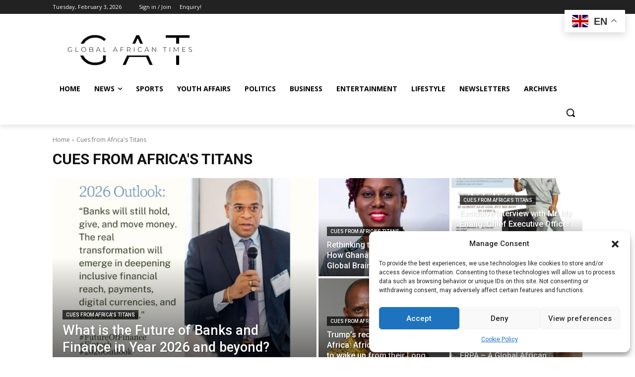

--- FILE ---
content_type: text/html
request_url: https://cdn.sender.net/accounts_resources/popups/279761/81014/069271269aaf6aacBk11n.html
body_size: 3141
content:
<div class="sender-subs-popup-form sender-subs-popup-form-az0Wqd" style="width: 100%; height: 100%;"><div style="height: 100%;"><div class="sender-form-modal-background sender-form-input-az0Wqd"></div><div class="sender-form-modal is-active"><div class="sender-form-modal-content-wrap"><div class="sender-form-modal-content"><div><form id="sender-form-content" class="sender-form-box sender-form-input-az0Wqd" autocomplete="off"><div class="sender-form-flex-wrap form-treat-yo-self-layout box-bg box-padding"><button type="button" class="sender-form-input-az0Wqd sender-form-modal-close sender-popup-close sender-form-image-close custom-close" aria-label="close"></button><link href="https://fonts.googleapis.com/css2?family=Open+Sans:ital,wght@0,400;1,400&amp;family=Work+Sans:ital,wght@0,400;0,600;1,400;1,600&amp;family=Roboto:ital,wght@0,400;0,700;1,400;1,700&amp;display=swap" rel="stylesheet"><div class="sender-form-top-box"></div><div class="sender-form-els"><div class="form-logo-wrapper"><div class="form-logo-holder"><div class="form-logo-inner"><img class="form-logo" src="https://cdn.sender.net/email_images/279761/images/all/544_p.png"></div></div></div><div class="sender-form-success" style="display: none;"><div class="sender-form-title sender-form-input-az0Wqd"><p style="text-align: center;">Welcome!</p></div><div class="sender-form-subtitle sender-form-input-az0Wqd"><p style="text-align: center;">We are glad to have you on board</p></div></div><div class="sender-form"><div class="sender-form-title sender-form-input-az0Wqd"><p style="text-align: center;">Subscribe for the latest news!</p></div><div class="sender-form-subtitle sender-form-input-az0Wqd"><p style="text-align: center;">Stay informed, inspired and empowered!</p></div><div class="sender-form-inputs"><div class="sender-form-field sender-form-input-az0Wqd"><input class="sender-form-input sender-form-input-az0Wqd" type="email" name="email" required="" placeholder="your.email@example.com" maxlength="320" dir="auto" comet-listener="true"></div><div class="sender-form-field sender-form-input-az0Wqd"><input class="sender-form-input sender-form-input-az0Wqd" type="text" name="firstname" placeholder="Your name" maxlength="255" dir="auto" comet-listener="true"></div></div><div class="sender-form-checkboxes"><div class="sender-form-input-az0Wqd sender-form-field sender-form-checkbox-holder" style="display: block;"><label class="sender-form-b-checkbox sender-form-checkbox sender-form-label sender-form-input-az0Wqd"><input type="checkbox" name="gdpr_checkbox" required="" value="false"><span class="sender-form-input-az0Wqd sender-form-check"></span><span class="sender-form-control-label sender-form-input-az0Wqd" style="color: rgb(54, 54, 54);">I would like to receive newsletter and promotions</span></label></div></div><button class="sender-form-button submit-button is-fullwidth" text_during_submit="Sending...">Submit</button><div class="sender-form-bottom-text sender-form-input-az0Wqd"><p style="text-align: center;">We value your privacy and will never send irrelevant information</p></div></div></div><div class="sender-form-stylesheets"><style>.flex-set { display: flex;  } .flex-justify-center { justify-content: center;  } .flex-align-center { align-items: center;  } .flex-place-center { justify-content: center; align-items: center;  } a { text-decoration: unset;  } a, a:active, a:focus, a:hover, a:visited { color: inherit;  } .sender-subs-popup-form-az0Wqd .sender-form-box * { box-sizing: border-box;  } .sender-form-els > [class^=sender-form] > :first-child { margin-top: 0 !important;  } .sender-subs-popup-form-az0Wqd .sender-form-inputs { margin-top: 25px;  } .sender-subs-popup-form-az0Wqd .sender-form-checkboxes { margin-top: 20px;  } .sender-subs-popup-form-az0Wqd .recaptcha-preview-wrap { margin-top: 20px;  } .sender-subs-popup-form-az0Wqd .sender-form .sender-form-field { display: block;  } .sender-form-input[readonly] { border-color: unset;  } .sender-subs-popup-form-az0Wqd .sender-form-checkbox-holder { line-height: 0;  } .sender-subs-popup-form-az0Wqd .sender-form-field .sender-form-b-checkbox.sender-form-checkbox input[type=checkbox] + .sender-form-check { width: 20px; height: 20px; transition: none; background-size: 10.5px 12px; border-color: #dddddd; border-radius: 5px; border: 1px solid #dddddd;  } .sender-subs-popup-form-az0Wqd .sender-form-b-checkbox.sender-form-checkbox.sender-form-label { width: 100%; margin: 0;  } .sender-subs-popup-form-az0Wqd .sender-form-b-checkbox.sender-form-checkbox .sender-form-check { margin-inline-end: 10px;  } .sender-subs-popup-form-az0Wqd .sender-form-b-checkbox.sender-form-checkbox .sender-form-control-label { padding-left: 0;  } .sender-subs-popup-form-az0Wqd .sender-form-b-checkbox.sender-form-checkbox input[type=checkbox]:checked + .sender-form-check { background-color: #2b2b2b; background-image: url("data:image/svg+xml,%3Csvg xmlns='http://www.w3.org/2000/svg'  viewBox='0 0 11 9' %3E %3Cpath fill='none' fill-rule='evenodd' stroke='%23FFF' stroke-width='2' d='M1 3.756L4.375 7 10 1' %3E%3C/path%3E%3C/svg%3E"); background-repeat: no-repeat; background-position: center center; border-color: #2b2b2b;  } .sender-subs-popup-form-az0Wqd .sender-form-b-checkbox.sender-form-checkbox input[type=checkbox].is-indeterminate + .sender-form-check { background: #2b2b2b url("data:image/svg+xml,%3Csvg xmlns='http://www.w3.org/2000/svg' viewBox='0 0 1 1'%3E%3Crect style='fill:%23fff' width='0.7' height='0.2' x='.15' y='.4'%3E%3C/rect%3E%3C/svg%3E") no-repeat center center; border-color: #2b2b2b;  } .sender-subs-popup-form-az0Wqd .sender-form-field .sender-form-input:active, .sender-form-field .sender-form-input:focus { border-color: #dbdbdb; box-shadow: none;  } .sender-subs-popup-form-az0Wqd .sender-form-field .sender-form-input[type='number'] { -moz-appearance: textfield;  } .sender-subs-popup-form-az0Wqd .sender-form-field input.sender-form-input[type='number'] { padding-right: 28px;  } .sender-subs-popup-form-az0Wqd .sender-form-field .sender-form-input[type='number']::-webkit-outer-spin-button,
        .sender-subs-popup-form-az0Wqd .sender-form-field .sender-form-input[type='number']::-webkit-inner-spin-button { -webkit-appearance: none; margin: 0;  } .sender-subs-popup-form-az0Wqd .form-number-input-icons { z-index: 1; top: 50%; transform: translateY(-50%); right: 10px; display: flex; flex-direction: column; line-height: 0; background-color: #fff; border-radius: 20px;  } .sender-subs-popup-form-az0Wqd .form-number-input-icons a { cursor: pointer; display: block; user-drag: none; user-select: none; -moz-user-select: none; -webkit-user-drag: none; -webkit-user-select: none; -ms-user-select: none;  } .sender-subs-popup-form-az0Wqd .form-number-input-icons a:hover div { background-color: #ccc;  } .sender-subs-popup-form-az0Wqd .form-number-input-icons a:active div { background-color: #ddd;  } .sender-subs-popup-form-az0Wqd .form-number-input-icons a:first-child { padding: 3px 4px 0; margin: -3px -4px -1px;  } .sender-subs-popup-form-az0Wqd .form-number-input-icons a:first-child div { padding: 2px 2px 0; border: 1px solid #ccc; border-bottom: none; border-top-left-radius: 20px; border-top-right-radius: 20px;  } .sender-subs-popup-form-az0Wqd .form-number-input-icons a:last-child { padding: 0 4px 3px; margin: -1px -4px -3px;  } .sender-subs-popup-form-az0Wqd .form-number-input-icons a:last-child div { padding: 0 2px 2px; border: 1px solid #ccc; border-top: none; border-bottom-left-radius: 20px; border-bottom-right-radius: 20px;  } .sender-subs-popup-form-az0Wqd .form-number-input-icons a i { display: flex;  } .sender-subs-popup-form-az0Wqd .form-number-input-icons a:first-child i svg { transform: rotate(180deg); margin-bottom: 1px;  } .sender-subs-popup-form-az0Wqd .form-number-input-icons a:last-child i svg { margin-top: 1px;  } .sender-subs-popup-form-az0Wqd .form-number-input-icons i svg { width: 7px;  } .sender-subs-popup-form-az0Wqd .sender-form-button { height: auto; line-height: 1.3; white-space: normal; word-break: break-word; border: none; box-shadow: none !important; outline: none !important; direction: ltr;  } .sender-subs-popup-form-az0Wqd .sender-form-button:hover, .sender-subs-popup-form-az0Wqd .sender-form-button:focus, .sender-subs-popup-form-az0Wqd .sender-form-button.sending-request { -webkit-filter: brightness(85%); filter: brightness(85%);  } .sender-form-button.sending-request:hover { cursor: progress;  } .sender-subs-popup-form-az0Wqd .iti__selected-flag { padding-right: 6px; padding-left: 10px; margin-right: auto;  } .sender-subs-popup-form-az0Wqd .iti.iti--allow-dropdown { width: 100%;  } .sender-subs-popup-form-az0Wqd .iti.iti--allow-dropdown input { padding-left: 56px;  } .sender-subs-popup-form-az0Wqd .sender-form-box .sender-form .recaptcha-preview { position: relative; margin-bottom: 0;  } .sender-subs-popup-form-az0Wqd .sender-form-box .sender-form .recaptcha-preview > div:first-of-type { width: 0;  } .sender-subs-popup-form-az0Wqd .sender-form-box .sender-form .recaptcha-preview div iframe { max-width: unset; width: 304px; height: 78px;  } .sender-subs-popup-form-az0Wqd .box-padding { padding-left: 50px; padding-right: 50px; padding-top: 100px; padding-bottom: 50px;  } .sender-subs-popup-form-az0Wqd .sender-form-box { box-sizing: border-box; width: 570px; background-color: #000000; border-style: solid; border-radius: 0px; border-width: 0px; border-color: #cccccc; margin: 0 auto; max-width: 100%; padding: 0; position: relative; overflow: visible; box-shadow:  0px 0px 0px 0px rgba(0,0,0,0);  } .sender-subs-popup-form-az0Wqd .sender-form-box .sender-form-flex-wrap { border-radius: calc(0px - 0px);  } .sender-subs-popup-form-az0Wqd .form-logo-wrapper { line-height: 0; margin-bottom: 32px;  } .sender-subs-popup-form-az0Wqd .form-logo-wrapper, .form-logo-holder { display: flex; justify-content: center;  } .sender-subs-popup-form-az0Wqd .form-logo-inner { display: inline-block; width: 45%;  } .sender-subs-popup-form-az0Wqd .form-logo { max-width: 100%;  } .sender-subs-popup-form-az0Wqd .sender-form .sender-form-title { font-family: 'Open Sans', sans-serif; font-size: 30px; color: #ffffff; word-break: break-word; margin-bottom: 0; line-height: 1.2; font-weight: 400;  } .sender-subs-popup-form-az0Wqd .sender-form .sender-form-subtitle { font-family: 'Work Sans', sans-serif; font-size: 14px; color: #616161; word-break: break-word; line-height: 1.3; font-weight: 600; margin-top: 10px;  } .sender-subs-popup-form-az0Wqd .sender-form-success .sender-form-title { font-family: 'Open Sans', sans-serif; font-size: 36px; color: #ffffff; word-break: break-word; margin-bottom: 0; line-height: 1.2; font-weight: 400;  } .sender-subs-popup-form-az0Wqd .sender-form-success .sender-form-subtitle { font-family: 'Work Sans', sans-serif; font-size: 16px; color: #616161; word-break: break-word; line-height: 1.3; font-weight: 600; margin-top: 10px;  } .sender-subs-popup-form-az0Wqd .sender-form .sender-form-label { font-family: 'Roboto', sans-serif; font-size: 16px; font-weight: 700; color: #363636; word-break: break-word; line-height: 1.3; text-align: center;  } .sender-subs-popup-form-az0Wqd .sender-form-input::placeholder { font-family: 'Work Sans', sans-serif; font-size: 14px; color: #616161; font-weight: 400;  } .sender-subs-popup-form-az0Wqd .sender-form-input { border-width: 0px; border-style: solid; border-color: #dbdbdb; border-radius: 0; background-color: #1f1f1f; color: #ffffff; font-size: 14px; font-family: 'Work Sans', sans-serif; height: 50px; padding: 7px 20px;  } .sender-subs-popup-form-az0Wqd .sender-form .error-message { font-family: 'Roboto', sans-serif; font-size: 16px; font-weight: 700; word-break: break-word; line-height: 1.3; text-align: center; margin-top: 4px; color: red;  } .sender-subs-popup-form-az0Wqd .sender-form-bottom-text { color: #ffffff; font-size: 10px; font-family: 'Roboto', sans-serif; word-break: break-word; margin-top: 10px; line-height: 1.4;  } .sender-subs-popup-form-az0Wqd button.submit-button { background-color: #808080; border-radius: 0; color: #000000; font-size: 14px; font-family: 'Roboto', sans-serif; margin-top: 20px; min-height: 50px; padding: 12px; border: none; font-weight: 700;  } .sender-subs-popup-form-az0Wqd .sender-form-modal.is-active { overflow-x: hidden !important;  } .sender-subs-popup-form-az0Wqd .sender-form-modal-content-wrap { width: 100%;  } .sender-subs-popup-form-az0Wqd .sender-form-modal-content { display: block; padding: 10px;  } .sender-subs-popup-form-az0Wqd .sender-form-modal-background { background-color: #000000; opacity: 0.82;  } .sender-subs-popup-form-az0Wqd .sender-popup-close { cursor: pointer;  } .sender-subs-popup-form-az0Wqd .sender-form-image-close { position: absolute; min-width: 24px; min-height: 24px; max-height: 40px; max-width: 40px; z-index: 1; height: 32px; width: 32px; top: 20px; right: 20px;  } .sender-subs-popup-form-az0Wqd .sender-form-image-close.custom-close::before { width: 16px; background-color: #ffffff;  } .sender-subs-popup-form-az0Wqd .sender-form-image-close.custom-close::after { height: 16px; background-color: #ffffff;  } .sender-subs-popup-form-az0Wqd .sender-form-image-close.custom-close:focus, .sender-subs-popup-form-az0Wqd .sender-form-image-close.custom-close:hover { background-color: rgba(10,10,10,0.3);  } .sender-subs-popup-form-az0Wqd .sender-form-image-close.custom-close:hover::before, .sender-subs-popup-form-az0Wqd .sender-form-image-close.custom-close:hover::after { background-color: #ffffff;  } .sender-subs-popup-form-az0Wqd .sender-form-top-box { position: absolute; top: -30px; left: 50%; transform: translateX(-50%); width: 100px; height: 100px; box-sizing: border-box; z-index: 1;  } .sender-subs-popup-form-az0Wqd .sender-form-image-background { background-size: contain; background-repeat: no-repeat; background-position: center; height: 100%;  } .sender-subs-popup-form-az0Wqd .sender-form-modal .sender-form-modal-content { padding: 40px 10px 10px;  } .sender-subs-popup-form-az0Wqd .sender-form .sender-default-phone-input { padding-right: 20px;  } .sender-subs-popup-form-az0Wqd .sender-form-inputs .sender-form-field:not(:last-child) { margin-bottom: 20px;  } .sender-subs-popup-form-az0Wqd .sender-form-checkboxes .sender-form-field:not(:last-child) { margin-bottom: 20px;  } </style><style id="responsive-media" media="not all">@media screen and (max-width: 525px) { .sender-subs-popup-form-az0Wqd .box-padding { padding-left: 50px; padding-right: 50px; padding-top: 100px; padding-bottom: 50px;  }  } </style></div></div><link rel="stylesheet" href="https://cdn.sender.net/accounts_resources/forms.css"></form></div></div></div></div></div></div>

--- FILE ---
content_type: text/html; charset=utf-8
request_url: https://www.google.com/recaptcha/api2/anchor?ar=1&k=6Lf_JEgaAAAAAO_blQh_do9SoSt2syEArU8xG6Ev&co=aHR0cHM6Ly9nbG9iYWxhZnJpY2FudGltZXMuY29tOjQ0Mw..&hl=en&v=N67nZn4AqZkNcbeMu4prBgzg&size=invisible&anchor-ms=20000&execute-ms=30000&cb=8gq55ckzbura
body_size: 48642
content:
<!DOCTYPE HTML><html dir="ltr" lang="en"><head><meta http-equiv="Content-Type" content="text/html; charset=UTF-8">
<meta http-equiv="X-UA-Compatible" content="IE=edge">
<title>reCAPTCHA</title>
<style type="text/css">
/* cyrillic-ext */
@font-face {
  font-family: 'Roboto';
  font-style: normal;
  font-weight: 400;
  font-stretch: 100%;
  src: url(//fonts.gstatic.com/s/roboto/v48/KFO7CnqEu92Fr1ME7kSn66aGLdTylUAMa3GUBHMdazTgWw.woff2) format('woff2');
  unicode-range: U+0460-052F, U+1C80-1C8A, U+20B4, U+2DE0-2DFF, U+A640-A69F, U+FE2E-FE2F;
}
/* cyrillic */
@font-face {
  font-family: 'Roboto';
  font-style: normal;
  font-weight: 400;
  font-stretch: 100%;
  src: url(//fonts.gstatic.com/s/roboto/v48/KFO7CnqEu92Fr1ME7kSn66aGLdTylUAMa3iUBHMdazTgWw.woff2) format('woff2');
  unicode-range: U+0301, U+0400-045F, U+0490-0491, U+04B0-04B1, U+2116;
}
/* greek-ext */
@font-face {
  font-family: 'Roboto';
  font-style: normal;
  font-weight: 400;
  font-stretch: 100%;
  src: url(//fonts.gstatic.com/s/roboto/v48/KFO7CnqEu92Fr1ME7kSn66aGLdTylUAMa3CUBHMdazTgWw.woff2) format('woff2');
  unicode-range: U+1F00-1FFF;
}
/* greek */
@font-face {
  font-family: 'Roboto';
  font-style: normal;
  font-weight: 400;
  font-stretch: 100%;
  src: url(//fonts.gstatic.com/s/roboto/v48/KFO7CnqEu92Fr1ME7kSn66aGLdTylUAMa3-UBHMdazTgWw.woff2) format('woff2');
  unicode-range: U+0370-0377, U+037A-037F, U+0384-038A, U+038C, U+038E-03A1, U+03A3-03FF;
}
/* math */
@font-face {
  font-family: 'Roboto';
  font-style: normal;
  font-weight: 400;
  font-stretch: 100%;
  src: url(//fonts.gstatic.com/s/roboto/v48/KFO7CnqEu92Fr1ME7kSn66aGLdTylUAMawCUBHMdazTgWw.woff2) format('woff2');
  unicode-range: U+0302-0303, U+0305, U+0307-0308, U+0310, U+0312, U+0315, U+031A, U+0326-0327, U+032C, U+032F-0330, U+0332-0333, U+0338, U+033A, U+0346, U+034D, U+0391-03A1, U+03A3-03A9, U+03B1-03C9, U+03D1, U+03D5-03D6, U+03F0-03F1, U+03F4-03F5, U+2016-2017, U+2034-2038, U+203C, U+2040, U+2043, U+2047, U+2050, U+2057, U+205F, U+2070-2071, U+2074-208E, U+2090-209C, U+20D0-20DC, U+20E1, U+20E5-20EF, U+2100-2112, U+2114-2115, U+2117-2121, U+2123-214F, U+2190, U+2192, U+2194-21AE, U+21B0-21E5, U+21F1-21F2, U+21F4-2211, U+2213-2214, U+2216-22FF, U+2308-230B, U+2310, U+2319, U+231C-2321, U+2336-237A, U+237C, U+2395, U+239B-23B7, U+23D0, U+23DC-23E1, U+2474-2475, U+25AF, U+25B3, U+25B7, U+25BD, U+25C1, U+25CA, U+25CC, U+25FB, U+266D-266F, U+27C0-27FF, U+2900-2AFF, U+2B0E-2B11, U+2B30-2B4C, U+2BFE, U+3030, U+FF5B, U+FF5D, U+1D400-1D7FF, U+1EE00-1EEFF;
}
/* symbols */
@font-face {
  font-family: 'Roboto';
  font-style: normal;
  font-weight: 400;
  font-stretch: 100%;
  src: url(//fonts.gstatic.com/s/roboto/v48/KFO7CnqEu92Fr1ME7kSn66aGLdTylUAMaxKUBHMdazTgWw.woff2) format('woff2');
  unicode-range: U+0001-000C, U+000E-001F, U+007F-009F, U+20DD-20E0, U+20E2-20E4, U+2150-218F, U+2190, U+2192, U+2194-2199, U+21AF, U+21E6-21F0, U+21F3, U+2218-2219, U+2299, U+22C4-22C6, U+2300-243F, U+2440-244A, U+2460-24FF, U+25A0-27BF, U+2800-28FF, U+2921-2922, U+2981, U+29BF, U+29EB, U+2B00-2BFF, U+4DC0-4DFF, U+FFF9-FFFB, U+10140-1018E, U+10190-1019C, U+101A0, U+101D0-101FD, U+102E0-102FB, U+10E60-10E7E, U+1D2C0-1D2D3, U+1D2E0-1D37F, U+1F000-1F0FF, U+1F100-1F1AD, U+1F1E6-1F1FF, U+1F30D-1F30F, U+1F315, U+1F31C, U+1F31E, U+1F320-1F32C, U+1F336, U+1F378, U+1F37D, U+1F382, U+1F393-1F39F, U+1F3A7-1F3A8, U+1F3AC-1F3AF, U+1F3C2, U+1F3C4-1F3C6, U+1F3CA-1F3CE, U+1F3D4-1F3E0, U+1F3ED, U+1F3F1-1F3F3, U+1F3F5-1F3F7, U+1F408, U+1F415, U+1F41F, U+1F426, U+1F43F, U+1F441-1F442, U+1F444, U+1F446-1F449, U+1F44C-1F44E, U+1F453, U+1F46A, U+1F47D, U+1F4A3, U+1F4B0, U+1F4B3, U+1F4B9, U+1F4BB, U+1F4BF, U+1F4C8-1F4CB, U+1F4D6, U+1F4DA, U+1F4DF, U+1F4E3-1F4E6, U+1F4EA-1F4ED, U+1F4F7, U+1F4F9-1F4FB, U+1F4FD-1F4FE, U+1F503, U+1F507-1F50B, U+1F50D, U+1F512-1F513, U+1F53E-1F54A, U+1F54F-1F5FA, U+1F610, U+1F650-1F67F, U+1F687, U+1F68D, U+1F691, U+1F694, U+1F698, U+1F6AD, U+1F6B2, U+1F6B9-1F6BA, U+1F6BC, U+1F6C6-1F6CF, U+1F6D3-1F6D7, U+1F6E0-1F6EA, U+1F6F0-1F6F3, U+1F6F7-1F6FC, U+1F700-1F7FF, U+1F800-1F80B, U+1F810-1F847, U+1F850-1F859, U+1F860-1F887, U+1F890-1F8AD, U+1F8B0-1F8BB, U+1F8C0-1F8C1, U+1F900-1F90B, U+1F93B, U+1F946, U+1F984, U+1F996, U+1F9E9, U+1FA00-1FA6F, U+1FA70-1FA7C, U+1FA80-1FA89, U+1FA8F-1FAC6, U+1FACE-1FADC, U+1FADF-1FAE9, U+1FAF0-1FAF8, U+1FB00-1FBFF;
}
/* vietnamese */
@font-face {
  font-family: 'Roboto';
  font-style: normal;
  font-weight: 400;
  font-stretch: 100%;
  src: url(//fonts.gstatic.com/s/roboto/v48/KFO7CnqEu92Fr1ME7kSn66aGLdTylUAMa3OUBHMdazTgWw.woff2) format('woff2');
  unicode-range: U+0102-0103, U+0110-0111, U+0128-0129, U+0168-0169, U+01A0-01A1, U+01AF-01B0, U+0300-0301, U+0303-0304, U+0308-0309, U+0323, U+0329, U+1EA0-1EF9, U+20AB;
}
/* latin-ext */
@font-face {
  font-family: 'Roboto';
  font-style: normal;
  font-weight: 400;
  font-stretch: 100%;
  src: url(//fonts.gstatic.com/s/roboto/v48/KFO7CnqEu92Fr1ME7kSn66aGLdTylUAMa3KUBHMdazTgWw.woff2) format('woff2');
  unicode-range: U+0100-02BA, U+02BD-02C5, U+02C7-02CC, U+02CE-02D7, U+02DD-02FF, U+0304, U+0308, U+0329, U+1D00-1DBF, U+1E00-1E9F, U+1EF2-1EFF, U+2020, U+20A0-20AB, U+20AD-20C0, U+2113, U+2C60-2C7F, U+A720-A7FF;
}
/* latin */
@font-face {
  font-family: 'Roboto';
  font-style: normal;
  font-weight: 400;
  font-stretch: 100%;
  src: url(//fonts.gstatic.com/s/roboto/v48/KFO7CnqEu92Fr1ME7kSn66aGLdTylUAMa3yUBHMdazQ.woff2) format('woff2');
  unicode-range: U+0000-00FF, U+0131, U+0152-0153, U+02BB-02BC, U+02C6, U+02DA, U+02DC, U+0304, U+0308, U+0329, U+2000-206F, U+20AC, U+2122, U+2191, U+2193, U+2212, U+2215, U+FEFF, U+FFFD;
}
/* cyrillic-ext */
@font-face {
  font-family: 'Roboto';
  font-style: normal;
  font-weight: 500;
  font-stretch: 100%;
  src: url(//fonts.gstatic.com/s/roboto/v48/KFO7CnqEu92Fr1ME7kSn66aGLdTylUAMa3GUBHMdazTgWw.woff2) format('woff2');
  unicode-range: U+0460-052F, U+1C80-1C8A, U+20B4, U+2DE0-2DFF, U+A640-A69F, U+FE2E-FE2F;
}
/* cyrillic */
@font-face {
  font-family: 'Roboto';
  font-style: normal;
  font-weight: 500;
  font-stretch: 100%;
  src: url(//fonts.gstatic.com/s/roboto/v48/KFO7CnqEu92Fr1ME7kSn66aGLdTylUAMa3iUBHMdazTgWw.woff2) format('woff2');
  unicode-range: U+0301, U+0400-045F, U+0490-0491, U+04B0-04B1, U+2116;
}
/* greek-ext */
@font-face {
  font-family: 'Roboto';
  font-style: normal;
  font-weight: 500;
  font-stretch: 100%;
  src: url(//fonts.gstatic.com/s/roboto/v48/KFO7CnqEu92Fr1ME7kSn66aGLdTylUAMa3CUBHMdazTgWw.woff2) format('woff2');
  unicode-range: U+1F00-1FFF;
}
/* greek */
@font-face {
  font-family: 'Roboto';
  font-style: normal;
  font-weight: 500;
  font-stretch: 100%;
  src: url(//fonts.gstatic.com/s/roboto/v48/KFO7CnqEu92Fr1ME7kSn66aGLdTylUAMa3-UBHMdazTgWw.woff2) format('woff2');
  unicode-range: U+0370-0377, U+037A-037F, U+0384-038A, U+038C, U+038E-03A1, U+03A3-03FF;
}
/* math */
@font-face {
  font-family: 'Roboto';
  font-style: normal;
  font-weight: 500;
  font-stretch: 100%;
  src: url(//fonts.gstatic.com/s/roboto/v48/KFO7CnqEu92Fr1ME7kSn66aGLdTylUAMawCUBHMdazTgWw.woff2) format('woff2');
  unicode-range: U+0302-0303, U+0305, U+0307-0308, U+0310, U+0312, U+0315, U+031A, U+0326-0327, U+032C, U+032F-0330, U+0332-0333, U+0338, U+033A, U+0346, U+034D, U+0391-03A1, U+03A3-03A9, U+03B1-03C9, U+03D1, U+03D5-03D6, U+03F0-03F1, U+03F4-03F5, U+2016-2017, U+2034-2038, U+203C, U+2040, U+2043, U+2047, U+2050, U+2057, U+205F, U+2070-2071, U+2074-208E, U+2090-209C, U+20D0-20DC, U+20E1, U+20E5-20EF, U+2100-2112, U+2114-2115, U+2117-2121, U+2123-214F, U+2190, U+2192, U+2194-21AE, U+21B0-21E5, U+21F1-21F2, U+21F4-2211, U+2213-2214, U+2216-22FF, U+2308-230B, U+2310, U+2319, U+231C-2321, U+2336-237A, U+237C, U+2395, U+239B-23B7, U+23D0, U+23DC-23E1, U+2474-2475, U+25AF, U+25B3, U+25B7, U+25BD, U+25C1, U+25CA, U+25CC, U+25FB, U+266D-266F, U+27C0-27FF, U+2900-2AFF, U+2B0E-2B11, U+2B30-2B4C, U+2BFE, U+3030, U+FF5B, U+FF5D, U+1D400-1D7FF, U+1EE00-1EEFF;
}
/* symbols */
@font-face {
  font-family: 'Roboto';
  font-style: normal;
  font-weight: 500;
  font-stretch: 100%;
  src: url(//fonts.gstatic.com/s/roboto/v48/KFO7CnqEu92Fr1ME7kSn66aGLdTylUAMaxKUBHMdazTgWw.woff2) format('woff2');
  unicode-range: U+0001-000C, U+000E-001F, U+007F-009F, U+20DD-20E0, U+20E2-20E4, U+2150-218F, U+2190, U+2192, U+2194-2199, U+21AF, U+21E6-21F0, U+21F3, U+2218-2219, U+2299, U+22C4-22C6, U+2300-243F, U+2440-244A, U+2460-24FF, U+25A0-27BF, U+2800-28FF, U+2921-2922, U+2981, U+29BF, U+29EB, U+2B00-2BFF, U+4DC0-4DFF, U+FFF9-FFFB, U+10140-1018E, U+10190-1019C, U+101A0, U+101D0-101FD, U+102E0-102FB, U+10E60-10E7E, U+1D2C0-1D2D3, U+1D2E0-1D37F, U+1F000-1F0FF, U+1F100-1F1AD, U+1F1E6-1F1FF, U+1F30D-1F30F, U+1F315, U+1F31C, U+1F31E, U+1F320-1F32C, U+1F336, U+1F378, U+1F37D, U+1F382, U+1F393-1F39F, U+1F3A7-1F3A8, U+1F3AC-1F3AF, U+1F3C2, U+1F3C4-1F3C6, U+1F3CA-1F3CE, U+1F3D4-1F3E0, U+1F3ED, U+1F3F1-1F3F3, U+1F3F5-1F3F7, U+1F408, U+1F415, U+1F41F, U+1F426, U+1F43F, U+1F441-1F442, U+1F444, U+1F446-1F449, U+1F44C-1F44E, U+1F453, U+1F46A, U+1F47D, U+1F4A3, U+1F4B0, U+1F4B3, U+1F4B9, U+1F4BB, U+1F4BF, U+1F4C8-1F4CB, U+1F4D6, U+1F4DA, U+1F4DF, U+1F4E3-1F4E6, U+1F4EA-1F4ED, U+1F4F7, U+1F4F9-1F4FB, U+1F4FD-1F4FE, U+1F503, U+1F507-1F50B, U+1F50D, U+1F512-1F513, U+1F53E-1F54A, U+1F54F-1F5FA, U+1F610, U+1F650-1F67F, U+1F687, U+1F68D, U+1F691, U+1F694, U+1F698, U+1F6AD, U+1F6B2, U+1F6B9-1F6BA, U+1F6BC, U+1F6C6-1F6CF, U+1F6D3-1F6D7, U+1F6E0-1F6EA, U+1F6F0-1F6F3, U+1F6F7-1F6FC, U+1F700-1F7FF, U+1F800-1F80B, U+1F810-1F847, U+1F850-1F859, U+1F860-1F887, U+1F890-1F8AD, U+1F8B0-1F8BB, U+1F8C0-1F8C1, U+1F900-1F90B, U+1F93B, U+1F946, U+1F984, U+1F996, U+1F9E9, U+1FA00-1FA6F, U+1FA70-1FA7C, U+1FA80-1FA89, U+1FA8F-1FAC6, U+1FACE-1FADC, U+1FADF-1FAE9, U+1FAF0-1FAF8, U+1FB00-1FBFF;
}
/* vietnamese */
@font-face {
  font-family: 'Roboto';
  font-style: normal;
  font-weight: 500;
  font-stretch: 100%;
  src: url(//fonts.gstatic.com/s/roboto/v48/KFO7CnqEu92Fr1ME7kSn66aGLdTylUAMa3OUBHMdazTgWw.woff2) format('woff2');
  unicode-range: U+0102-0103, U+0110-0111, U+0128-0129, U+0168-0169, U+01A0-01A1, U+01AF-01B0, U+0300-0301, U+0303-0304, U+0308-0309, U+0323, U+0329, U+1EA0-1EF9, U+20AB;
}
/* latin-ext */
@font-face {
  font-family: 'Roboto';
  font-style: normal;
  font-weight: 500;
  font-stretch: 100%;
  src: url(//fonts.gstatic.com/s/roboto/v48/KFO7CnqEu92Fr1ME7kSn66aGLdTylUAMa3KUBHMdazTgWw.woff2) format('woff2');
  unicode-range: U+0100-02BA, U+02BD-02C5, U+02C7-02CC, U+02CE-02D7, U+02DD-02FF, U+0304, U+0308, U+0329, U+1D00-1DBF, U+1E00-1E9F, U+1EF2-1EFF, U+2020, U+20A0-20AB, U+20AD-20C0, U+2113, U+2C60-2C7F, U+A720-A7FF;
}
/* latin */
@font-face {
  font-family: 'Roboto';
  font-style: normal;
  font-weight: 500;
  font-stretch: 100%;
  src: url(//fonts.gstatic.com/s/roboto/v48/KFO7CnqEu92Fr1ME7kSn66aGLdTylUAMa3yUBHMdazQ.woff2) format('woff2');
  unicode-range: U+0000-00FF, U+0131, U+0152-0153, U+02BB-02BC, U+02C6, U+02DA, U+02DC, U+0304, U+0308, U+0329, U+2000-206F, U+20AC, U+2122, U+2191, U+2193, U+2212, U+2215, U+FEFF, U+FFFD;
}
/* cyrillic-ext */
@font-face {
  font-family: 'Roboto';
  font-style: normal;
  font-weight: 900;
  font-stretch: 100%;
  src: url(//fonts.gstatic.com/s/roboto/v48/KFO7CnqEu92Fr1ME7kSn66aGLdTylUAMa3GUBHMdazTgWw.woff2) format('woff2');
  unicode-range: U+0460-052F, U+1C80-1C8A, U+20B4, U+2DE0-2DFF, U+A640-A69F, U+FE2E-FE2F;
}
/* cyrillic */
@font-face {
  font-family: 'Roboto';
  font-style: normal;
  font-weight: 900;
  font-stretch: 100%;
  src: url(//fonts.gstatic.com/s/roboto/v48/KFO7CnqEu92Fr1ME7kSn66aGLdTylUAMa3iUBHMdazTgWw.woff2) format('woff2');
  unicode-range: U+0301, U+0400-045F, U+0490-0491, U+04B0-04B1, U+2116;
}
/* greek-ext */
@font-face {
  font-family: 'Roboto';
  font-style: normal;
  font-weight: 900;
  font-stretch: 100%;
  src: url(//fonts.gstatic.com/s/roboto/v48/KFO7CnqEu92Fr1ME7kSn66aGLdTylUAMa3CUBHMdazTgWw.woff2) format('woff2');
  unicode-range: U+1F00-1FFF;
}
/* greek */
@font-face {
  font-family: 'Roboto';
  font-style: normal;
  font-weight: 900;
  font-stretch: 100%;
  src: url(//fonts.gstatic.com/s/roboto/v48/KFO7CnqEu92Fr1ME7kSn66aGLdTylUAMa3-UBHMdazTgWw.woff2) format('woff2');
  unicode-range: U+0370-0377, U+037A-037F, U+0384-038A, U+038C, U+038E-03A1, U+03A3-03FF;
}
/* math */
@font-face {
  font-family: 'Roboto';
  font-style: normal;
  font-weight: 900;
  font-stretch: 100%;
  src: url(//fonts.gstatic.com/s/roboto/v48/KFO7CnqEu92Fr1ME7kSn66aGLdTylUAMawCUBHMdazTgWw.woff2) format('woff2');
  unicode-range: U+0302-0303, U+0305, U+0307-0308, U+0310, U+0312, U+0315, U+031A, U+0326-0327, U+032C, U+032F-0330, U+0332-0333, U+0338, U+033A, U+0346, U+034D, U+0391-03A1, U+03A3-03A9, U+03B1-03C9, U+03D1, U+03D5-03D6, U+03F0-03F1, U+03F4-03F5, U+2016-2017, U+2034-2038, U+203C, U+2040, U+2043, U+2047, U+2050, U+2057, U+205F, U+2070-2071, U+2074-208E, U+2090-209C, U+20D0-20DC, U+20E1, U+20E5-20EF, U+2100-2112, U+2114-2115, U+2117-2121, U+2123-214F, U+2190, U+2192, U+2194-21AE, U+21B0-21E5, U+21F1-21F2, U+21F4-2211, U+2213-2214, U+2216-22FF, U+2308-230B, U+2310, U+2319, U+231C-2321, U+2336-237A, U+237C, U+2395, U+239B-23B7, U+23D0, U+23DC-23E1, U+2474-2475, U+25AF, U+25B3, U+25B7, U+25BD, U+25C1, U+25CA, U+25CC, U+25FB, U+266D-266F, U+27C0-27FF, U+2900-2AFF, U+2B0E-2B11, U+2B30-2B4C, U+2BFE, U+3030, U+FF5B, U+FF5D, U+1D400-1D7FF, U+1EE00-1EEFF;
}
/* symbols */
@font-face {
  font-family: 'Roboto';
  font-style: normal;
  font-weight: 900;
  font-stretch: 100%;
  src: url(//fonts.gstatic.com/s/roboto/v48/KFO7CnqEu92Fr1ME7kSn66aGLdTylUAMaxKUBHMdazTgWw.woff2) format('woff2');
  unicode-range: U+0001-000C, U+000E-001F, U+007F-009F, U+20DD-20E0, U+20E2-20E4, U+2150-218F, U+2190, U+2192, U+2194-2199, U+21AF, U+21E6-21F0, U+21F3, U+2218-2219, U+2299, U+22C4-22C6, U+2300-243F, U+2440-244A, U+2460-24FF, U+25A0-27BF, U+2800-28FF, U+2921-2922, U+2981, U+29BF, U+29EB, U+2B00-2BFF, U+4DC0-4DFF, U+FFF9-FFFB, U+10140-1018E, U+10190-1019C, U+101A0, U+101D0-101FD, U+102E0-102FB, U+10E60-10E7E, U+1D2C0-1D2D3, U+1D2E0-1D37F, U+1F000-1F0FF, U+1F100-1F1AD, U+1F1E6-1F1FF, U+1F30D-1F30F, U+1F315, U+1F31C, U+1F31E, U+1F320-1F32C, U+1F336, U+1F378, U+1F37D, U+1F382, U+1F393-1F39F, U+1F3A7-1F3A8, U+1F3AC-1F3AF, U+1F3C2, U+1F3C4-1F3C6, U+1F3CA-1F3CE, U+1F3D4-1F3E0, U+1F3ED, U+1F3F1-1F3F3, U+1F3F5-1F3F7, U+1F408, U+1F415, U+1F41F, U+1F426, U+1F43F, U+1F441-1F442, U+1F444, U+1F446-1F449, U+1F44C-1F44E, U+1F453, U+1F46A, U+1F47D, U+1F4A3, U+1F4B0, U+1F4B3, U+1F4B9, U+1F4BB, U+1F4BF, U+1F4C8-1F4CB, U+1F4D6, U+1F4DA, U+1F4DF, U+1F4E3-1F4E6, U+1F4EA-1F4ED, U+1F4F7, U+1F4F9-1F4FB, U+1F4FD-1F4FE, U+1F503, U+1F507-1F50B, U+1F50D, U+1F512-1F513, U+1F53E-1F54A, U+1F54F-1F5FA, U+1F610, U+1F650-1F67F, U+1F687, U+1F68D, U+1F691, U+1F694, U+1F698, U+1F6AD, U+1F6B2, U+1F6B9-1F6BA, U+1F6BC, U+1F6C6-1F6CF, U+1F6D3-1F6D7, U+1F6E0-1F6EA, U+1F6F0-1F6F3, U+1F6F7-1F6FC, U+1F700-1F7FF, U+1F800-1F80B, U+1F810-1F847, U+1F850-1F859, U+1F860-1F887, U+1F890-1F8AD, U+1F8B0-1F8BB, U+1F8C0-1F8C1, U+1F900-1F90B, U+1F93B, U+1F946, U+1F984, U+1F996, U+1F9E9, U+1FA00-1FA6F, U+1FA70-1FA7C, U+1FA80-1FA89, U+1FA8F-1FAC6, U+1FACE-1FADC, U+1FADF-1FAE9, U+1FAF0-1FAF8, U+1FB00-1FBFF;
}
/* vietnamese */
@font-face {
  font-family: 'Roboto';
  font-style: normal;
  font-weight: 900;
  font-stretch: 100%;
  src: url(//fonts.gstatic.com/s/roboto/v48/KFO7CnqEu92Fr1ME7kSn66aGLdTylUAMa3OUBHMdazTgWw.woff2) format('woff2');
  unicode-range: U+0102-0103, U+0110-0111, U+0128-0129, U+0168-0169, U+01A0-01A1, U+01AF-01B0, U+0300-0301, U+0303-0304, U+0308-0309, U+0323, U+0329, U+1EA0-1EF9, U+20AB;
}
/* latin-ext */
@font-face {
  font-family: 'Roboto';
  font-style: normal;
  font-weight: 900;
  font-stretch: 100%;
  src: url(//fonts.gstatic.com/s/roboto/v48/KFO7CnqEu92Fr1ME7kSn66aGLdTylUAMa3KUBHMdazTgWw.woff2) format('woff2');
  unicode-range: U+0100-02BA, U+02BD-02C5, U+02C7-02CC, U+02CE-02D7, U+02DD-02FF, U+0304, U+0308, U+0329, U+1D00-1DBF, U+1E00-1E9F, U+1EF2-1EFF, U+2020, U+20A0-20AB, U+20AD-20C0, U+2113, U+2C60-2C7F, U+A720-A7FF;
}
/* latin */
@font-face {
  font-family: 'Roboto';
  font-style: normal;
  font-weight: 900;
  font-stretch: 100%;
  src: url(//fonts.gstatic.com/s/roboto/v48/KFO7CnqEu92Fr1ME7kSn66aGLdTylUAMa3yUBHMdazQ.woff2) format('woff2');
  unicode-range: U+0000-00FF, U+0131, U+0152-0153, U+02BB-02BC, U+02C6, U+02DA, U+02DC, U+0304, U+0308, U+0329, U+2000-206F, U+20AC, U+2122, U+2191, U+2193, U+2212, U+2215, U+FEFF, U+FFFD;
}

</style>
<link rel="stylesheet" type="text/css" href="https://www.gstatic.com/recaptcha/releases/N67nZn4AqZkNcbeMu4prBgzg/styles__ltr.css">
<script nonce="M3YpxgLN6JXV0p7TGe79Sg" type="text/javascript">window['__recaptcha_api'] = 'https://www.google.com/recaptcha/api2/';</script>
<script type="text/javascript" src="https://www.gstatic.com/recaptcha/releases/N67nZn4AqZkNcbeMu4prBgzg/recaptcha__en.js" nonce="M3YpxgLN6JXV0p7TGe79Sg">
      
    </script></head>
<body><div id="rc-anchor-alert" class="rc-anchor-alert"></div>
<input type="hidden" id="recaptcha-token" value="[base64]">
<script type="text/javascript" nonce="M3YpxgLN6JXV0p7TGe79Sg">
      recaptcha.anchor.Main.init("[\x22ainput\x22,[\x22bgdata\x22,\x22\x22,\[base64]/[base64]/[base64]/MjU1OlQ/NToyKSlyZXR1cm4gZmFsc2U7cmV0dXJuISgoYSg0MyxXLChZPWUoKFcuQkI9ZCxUKT83MDo0MyxXKSxXLk4pKSxXKS5sLnB1c2goW0RhLFksVD9kKzE6ZCxXLlgsVy5qXSksVy5MPW5sLDApfSxubD1GLnJlcXVlc3RJZGxlQ2FsbGJhY2s/[base64]/[base64]/[base64]/[base64]/WVtTKytdPVc6KFc8MjA0OD9ZW1MrK109Vz4+NnwxOTI6KChXJjY0NTEyKT09NTUyOTYmJmQrMTxULmxlbmd0aCYmKFQuY2hhckNvZGVBdChkKzEpJjY0NTEyKT09NTYzMjA/[base64]/[base64]/[base64]/[base64]/bmV3IGdbWl0oTFswXSk6RD09Mj9uZXcgZ1taXShMWzBdLExbMV0pOkQ9PTM/bmV3IGdbWl0oTFswXSxMWzFdLExbMl0pOkQ9PTQ/[base64]/[base64]\x22,\[base64]\\u003d\x22,\[base64]/DqMO+TsOUwoQ9DsKnPWDCvcOAw4PChVjCgShVw5jCicOOw78sS01mFsKAPRnCmDXChFUuwqnDk8Onw6/DlxjDtxV1OBVtRsKRwrsrJMOfw61lwpxNOcKJwqvDlsO/[base64]/DtUxBOsKCw7/CryBQwrdmGVwjwqo6KE3DlGM9w7s2MlxxwqnChVQ5woxbHcK8XwTDrVnCj8ONw7HDqMKra8K9wpkEwqHCs8K3wqdmJcOCwr7CmMKZJcKwZRPDqMOYHw/Dokh/P8K+wonChcOMdsKfdcKSwrTCqV/DryrDuATCqTjCt8OHPBQkw5Viw6PDssKiK07DpGHCnRo+w7nCusKpIsKHwpM9w4djwoLCvcOCScOgLGjCjMKUw7PDiR/CqVPDt8Kyw51UKsOcRVgPVMK6C8K6EMK7Dlg+EsKLwqQ0HFvCisKZTcOEw7sbwr8hQ2tzw4x/worDm8KPW8KVwpA2w4vDo8Kpwq/Dg1gqe8KuwrfDsWLDl8OZw5cgwpVtwprCr8O/w6zCnQhew7BvwrlTw5rCrD/DtWJKeVFFGcKDwrMXT8Oaw6LDjG3DnMO+w6xHacO2SX3ChcKoHjI4Th8iwphQwoVNT1LDvcOmWF3DqsKOCFg4wp1hG8OQw6rCrhnDnn7CvxDDgMKnwq/[base64]/DiMKFRsOhw6gyEMOYw6HCnxYWwr7CscO/UMKMwrvCkzDDp3Nzwpshw7IRwoRPwpwAwqFQacKccMKvw4PDucOpDMKjEy7DhTQmVMOiwrDDhsOww4hafcO2TsOpwoDDnsOvSTJjwrzCm33Dj8OcecO5wo3CmTDChy5DUcOVJXN6FcO8w5NxwqsywrzCu8O1PgR5w7LCmAjDpcK9UGN/w7nCqzvCjMOYwp7Cq13ChEcYDE/DjyELAsK9woPCrArDtcOKIyTCuDN3P0B8SMO9ZWPCpMKmwotCwo57w65KJMO5w6fDpcOgw7zDhH/Cu0V7AMK6IcORMUbCi8OZR3wvLsOVemZNPxbDk8O1wpPDgW/DtsKlw6kMw7g2wpMlwoQVF1LCmMO1JMKYDcOQBMKqEMK7wpd9w4QDc2AaEE5rw5HDhRjCkThRwqnDsMOUMxJaZgjDnMOIFRdCbMKNLjXCuMKgFgoQwotUwrLCh8OnS0jCiyvDhMKdwq/Dn8KgFgvCnXfDvm/ChMObAljDiDk8OjHClCEBw4LCuMOBQh/Dgx4lwpnCocKnw7DCkcKVX3lSVhIUG8Kjw6J8JcOWBGZZw54jw5/CgT7DtsKJw6wIRj9lwqJkwpAYw7DDpBLDtcOYwr04wrsBw7XDiHB8ZXXDvQTCoXV1FSAyd8KAwopHQMOwwrjCu8KOOsOTwo3CsMOeFj9EGgTDq8O9w4MCTyDDk300GhoOMMOALAnCqcKUw5g1bhtpTyHDrsKHDsKuIcKhwrXDu8OFLWbDsUXDmjYPw6PDpsONVV/CkxAfX1zDlQA/w4kPNcOfKBLDnTnDjMK8emoTE3LCqSolw7gkUkQAwpl/wrMQUGTDiMOTwojCulQPesKPFMKbRsODRGgoO8KVMMKQwo4qw6jCvx1hEinDoBEUAsKUKVVvASUCJ0cuKTTDpGzDpmTDsAQvwoUmw4VdfsKAM38ILMKcw5bChcO/w4DCm0Jaw4xDXMKNccOqXnPCr3Jnw557AVXDrCfCs8O6w5jChnxKYxfDtQ1pcsO5wrFfHBloe3JmcE9xL2nCtXzCoMK8KBjDqjTDrTHCgTnCqT/DrTTChTTDtcOTJsKwMXPDnsOvaGALEzpdZTzCn0YUSg1lVMKCw4jDucOUZsORacO4McKQSSUJcS5kw4vCgcONOUNgw5TDrlXCv8O5w4PDnWjChWg0w7lswrInCcKvwrjChSsZwqzDnjnCrMKmKMKzw7J6PcOqUhJwV8O9w4JOw6jCmz/Cg8KSw5XDk8Kiw7cVw5vDhQvCrMKEJsO2w4zCkcOww4fDsU/Ch3VfX3fCtBMQw6A9w4XChR7CjcK5w6rDnxM5GcK5w5fDhcK0CMOZwqc5w5vCqMOGw6DDksKHwrDDqMOYaRB+d2EKw6FkdcOiKsKDBjlUDmZyw7nDmsOWwptQwrDDtBE8wpsCw7zDoC7CjTxowqTDrzXCqMKfdC0CfTvCmcKRc8OmwowdTsKmwojCnS/[base64]/CksOPw6fCs8KQUyjCrH7Cv8KOIMOtwoB9UDXDj1XDhhYCMsOYw4lfYsKwHTbCsF3CoRluw74TJ07ClsKBw65pwofDjxvCiUJtaF50cMOgBiIcw544PsO+w4E/wr9Pe0glw7wBwpnDt8KZCcOzw5LClBPDqW4kf3/Do8KYKTYbwo/CvSDCqcK+wpsBQz7Dh8O8bUbCv8OkAUQKW8KMW8Oxw4VjQw3DisO/w7PDui3DsMOQYMKeWsO/fsO5enMiEMK5wpfDv0ghw5kXGAnDgjTDrjzChMOLDQY6w6jDjsOOwpLCmcO/w78awpU3w6Ejw7htw6Q2wozDjMKHw4lfwoElTzrClMOswpk9wrBbw5VlIsKqO8Ksw6bDkMOlwrU4InvDh8Ocw7TDvnHDtcK9w4DChcKUw4R9DcKTTcK2c8KkbMKpwrJuTMOKelwBw6zDhQwRwp1Fw6fDniXDgsOQeMOLGDzCtcKkw5vDlCpHwpY/OjIOw6A7AcKeEsOCw55oGkRcw5pbJSLChk5+TcOISRwaY8K/w6rCggBKfsKNf8KGQMOCBTfDtXvDlcOfw4bCpcKKwq3DscOZc8KawrwhbMKmw7wBwrrCjyk7w5Rpw5TDoTbDqwMBAMOEBsOgQSlKwpU3O8KjAsOoKgx1Oy3Duy3DpRfCljfDtcK/c8Oaw4/CuRR0wrZ+W8KyViHCmcOiw6JZe21nw5oZw6Yff8KrwogYKnfDkDQhwqJkwqs9X0Q3w6PDk8OXWXTClSTChsKWdcKRMcKMIiI/aMKBw67CnsO0wowzY8ODw7FfXGoVXgDCiMKQwoZ/w7RrBMKxw7cTDkRbASbDpg5Cwo/Cn8OCwoDDgU0Hw6Y8RT7CrMKrJXJfwrPCp8KgViFMNWTDg8OHw5kjw6jDtMKgKWgYwppPQcOuU8OncS7DqiA3w44Bw4bDo8OkZMOzWzk6w4/Cgl93w5fDnsOywrLCoEclfRTChcKvw5VTAXhXH8KEFAVIwphwwpoXfFDDpsOmOsO3wqBQw6BawqYLw6FJwpMww4zCvlPCsHouA8O+AzIeXMOkLsOODC/CjxQpAGlHJypoEsK8wr15w5UYwrnDocO9ZcKHCsOvw4jCqcO8bmzDrMObw7nDrCIFwoUsw4/CpsK+dsKMA8OYdSpcwqpyd8OsFVc3wpbDrQDDllhmwqhKNTnDiMK/C3N/LjbDscOiwpctHcKyw7HCv8KIw6fDhSZYaCfCksO/[base64]/CosOmJ8OuwpPDmjvChR/CuSnDmcK1ODA/w6NTV2EmwpDDpm8TOgPCmsOBP8KqJgvDnsKBVcK3eMOnV1XDkBDCjsOfPnkGbsKNbcKywpHDk27DpHc3wq3DkcOVV8O4w5DDhXvCk8OKw53DgsK1DMOVwofDmzRFwrdsAMKLw6vDq2JgTX7DmyNnw7TChMK6UsO2w4/Dg8K8PcKWw5dVWsOMRMKaP8OoElYdw4p/w65Ow5dLwqPDsjdEwr5hXDzDmlw7wqPDkcOvDUYxYXhRexLDlsK6wpHDpip6w4s+ERhZHGZEwp8IeXEiN2IhKlnDl2xLw47CsTbCoMK7w4zCu3tlIlAVwo/DhyTCicO2w6pLw5FCw6PCj8KZwp0gXQ3CmcK6wqkNwrFBwp/CmcOCw6/Dr2l4VT9Bw7FYSSo+W3LDiMKwwqhGEWhPZVohwrzCiXPDqmPChCPCpiPDtsKtaxwww6PCuC1bw4PClcOqSB/Dh8ONUMKTwrJrScOpw5YWL0XDrirDtkrDhF16wrBxw6YWY8KEw48qwrhpAht8w6vCiDvDoAsow75NPjHCl8K/Mi0gwrN9CMOkbsO8w57CqsK1WR5RwrEew74gFcOHwpErNsOiwp1xZcKPwo9keMO1woEdKcKHJcO9JMKLO8OdKsOsEgnCnMKQw6ZXwpXCoCXCrE3CmMKhwoM9TUsHAXLCscOuworDuizChsK/YsK0OQkcQcKIwrNhH8Kow4wOasONwrd5b8OkMsO0w6gLDsKWHcOhwrrCuHMiw6whCWzDnEzCjMKmwrLDjXQOLzXDv8OQwrYjw47CjcOhw7zDv3XClCQxFmUPBsKEwoYxfsOPw7HCo8KqSMKnG8KKwrwDwrrCkgXCkcKzK30/[base64]/wqpvwo3Dk8KowqbDrD3DhsO6EsO2w7/DpSARFUEvTTnCs8KUw5pyw7pXwqJ/EMKBIcK0wqrDqRTCsywXw7JbLGLDpsOXwrRCaUJKIsKUwqUdeMOFbEBiw7ovwrV/Bn7Cj8OPw5jCscO/ORl6w5PDjMKAwrfDjA3DlzTDl3HCp8OGwpBnw6R+w43DhhfCnTI+w6wyRjbCi8KsYk7Co8KzbQbDrMORUMKyChrDmsKowqLDn3UDcMKmw6rCj1w/[base64]/CollzcnhMXMKUHFh/Vm7DvXvCr8OUwoXCp8O/AW/[base64]/wr9zZsOBwpfDsMOcwp5ZeMKsw5gJe8OswqgGbsObEmXCm8KNXWbCusOpHkIjU8Orw7pxJAtVdXTDj8OrWVZULSHCr2o1w57DtyZUwqzCjRfDjyBWw57CvcO8IkXCl8OzYMKlw618YcO/wrF7w5JnwrHDm8OfwrAMdwHDj8OBDyg+wonCs1VpNcORMiTDj1diYUzDucOfaFnCqsKew5NRwqrCgMKnKsOhSzDDn8OPKnl9IwE6XMOKGSMKw5BODsOWw6HCql1jNV/CjgbCpDclVMK1woJveElIVhHCjcKSwqweM8KOVMO5ZDhBw6ZQwpXCsyzCpMOew7fDicKXw73Dp2wfwpLCnUwswp/DhcK4X8OOw7bChsKdYmLDjsKbaMKZccKNw55VNsOoZG7DnMKGFx7DhMOlwonDvsOnN8KOw7rDonLCvcODcsKNwroJAw/DlsKKbMK+wo1Bwp06w5sNL8OoYWtIw4lyw4E5TcKMwp/DkkA8UMOIdRNBwqjDj8OFwqgfw6Znw60wwrXCtcKyQcOjIsOmwq54wr7Cg3vCncKBG2Z1fsOYG8K4DXV/[base64]/Dq8KwdsKJwqLDncOEwp3CsnooOMKbwr3Du8Ovw68aPQJbRsOPw4vDugpRw5kiw47DvlskwobDo0DDgcKFw5zDn8Obwr/CocKCc8OtHsKpRsOiw4lfwo0qw45Ew7bCi8O/w5AxQ8KEaEXCmxjCvjXDtcKxwpnCijPCkMOyaSleRjvCoR/CkMOvQcKea33Dv8KUFXwDcMO7WXbCoMK/G8Oxw4trcTwbw5DDh8KUwpDDuygbwoLDk8K1O8KJK8O/[base64]/ClydKPcOJw7XDkQIiwrHDg8OxQAlYw4ZBwrjCmcKKwq8XB8KLwokDwqjDjcO8CcK2NcOaw7wyMBDCg8OMw7E8fjDDq1HDsi9Lw6LDsWoQwpbDh8Ola8KEC2MMworDvMK1DEjDpMKTOmXDkmjDvTPDrH8RXMONK8KESsOAwpduw5QVw7jDq8KLwq3Csm/Cs8O+wp0hw5/DglPDu0lQcTcPHX7CvcKawp0OKcOZwoRZwoIiwq4kc8Kxw4vCnMOJcG9zDcOlw41/w5HCrCVILMOwGUTCscOma8KcO8Okw4VXw6NNR8KHEMK4FMKVw5LDiMKyw7nCj8OgIXPCrsOzwp4Ew4jDjwpFwrNhw6jCvgc4w47CgnxBw5/DtcK9F1cGCMKcw4BWGWvCqW/DpMKPwpkXwrfDowTDtcKNwoFUWx8kw4QNw7rDnsOqV8KiwojCt8Ohwqo4woXCisO4wpBJIcKrw6tWw5TCqx1UTgMywozDmWg/wq3ClsK1LcKUwpZiNsOKLsK+wpMUw6LDncOjwrfDgBHDiwbDji3DuRXDn8OnUE/[base64]/DjR/[base64]/DuU8oM8OAwoTCq8OYwp9Nw4Mdw7JeQsOjdsK/FMKFwrUGJ8KEwroRbAHCocKfN8K3wrvDg8KfOcKufX7CnEZ1wplMDAfDmQkHCMKqwpnDjVvDkQlQJ8OUSEbCl3fCk8O6c8KjwqDDnA52B8KyOMO6wroKwr/[base64]/CnMO3w6DDhsOtwqsEUMO2PUDCtCRmwpEcw6ZtO8Ksdz5VTVfDrsK9WF1NGkcjwp49wobCuGfCn1V7wooUPcOOWMOIw4VWa8O6IGUVwqfCpsK2asOZwqfDpm94Q8KQw4jCpsOOAw3Cp8O8A8OFw4zDjcOrPsO4aMKBwo/[base64]/DocOheDfCsR4bJALCowPDksOSw7I3DR7DhzPDlMOtwpFGw53DsEPCkCQ9w4/[base64]/CnhbCqBHDscOxDSHCuS7CpMKMw79kwrPCi8KgBcOFwqMkQC1qw5LCjMKMegU6A8O0VMKuLUDCssKBwrp7LcO9OW4Nw6/Dv8ODcsOaw7rCtxjCohU4SXMHVFPCicOdwqfCtRwuSMOiR8Ogw5PDrMOQJsO5w7g4OcOQwrcnwrNQwrnCu8O6AcKxwovDpMKcBcOFw4rDosO2w57Dh3zDuzVBw55LNsOcwpzCn8KLR8KDw6TDosO8fSIwwqXDnMO/DcKlUMOawrMBa8OYGMKMw7lAaMOcdBtRw4nClsKVUjpXDcKxwoHDgxdIZwTChcOSOcOTTGoXWGjDlsKZOjxBQ0gwEMKNVVzDg8OBf8KzLcKZwpTDgsOFbx7CixNnw63Di8KgwpPCjcOEGADDqwfDgsOkwq0faiDChcO+w6/DncKeAsKOw4A+FGHDvGJ0FVHDqcOjExDDhnXDiAhww6toHh/Ch0sNw7jDvw5owoDDgsOkwp7CpETDn8KDw6d3wprDiMOZw5UhwohuwrzDmTDCu8KaOFc7f8KPNCs0BsOYwrnCucOfw5/[base64]/Cmyx3w7sOG2/CuirDr3XChcOuejVuw5zDsMOVwrzDoMKlwpPDksOwAR/Dv8K+w4/[base64]/wq3DmsOqw6/CmMOWw6Inw48cCsObwrrCjQHDjF1Tw6YPw4cSwofCk3tdF2B6w51Aw7LCisOHWHYnXsOAw68CAFZlwqdfw5suBwogw4DCogzCtWZLFMOUSSvDqcOzMA0hK1/DusKJwofDl1ZXdcOaw6HDtCYUDknDo1LDhWh6wpZpM8OAw7/CrsK9PAsYw6fCliDCtT10wqchw53Dq20RYjsqwrLChMKVHMKDFRvCtFfDksKtwqzDnUh+Y8OmQ0nDiiLCl8O9wrVhQG7CuMKabDgBAQnDusObwoNpwpPDlsOIw4LCiMObw7nCiRbCnXkTAERuw7XCg8OVFzTDjcOAwpNjwpXDpsOkwo/CqsOOw6bCusOlwonCgcKTUsO8aMKpwpzCrVJWw5XClgQeeMOvCCN8PcO4w5lOwrJ1w47DsMOvFllkwpMobcKTwpR/w7vCiUvCgX/Ct1M8woTCoHNYw5oUG1jCqRfDlcOSOMOfQTZySsKBVsOZC2HDkA3Cn8K1cDjDicOlwp/Cs304fMO/L8ODw5E2KMOQw53Dt04Xw6zDhcOiPhfDmyrClcK1w5TDqFnDgGoyd8KZbAPCl3/CqMOPwoEKfMKmXBg2X8KTw6zCgDfDosKSGcODw67DvcKbwqcoXTfCtmPDvi5Bw79YwrDDlsKcw4jCk8KLw7zDkC5LRMKTWUQ1QEbDq1wDwpzCv3vCnlTCmcOYwodpw5kqGcK0XsOsYcKMw7ZtQj/DnMKIw7JIWsOUCQfCksKQwoHDo8O0dSjCv2s6WMO4w7/Cs0TDvELDgBPCnMK7GcOLw7lcAsO1WA8iMMOlw6nDlcK8wp5kf3jDncOww53CpXnDgz/CkEV+F8O8U8OEwqzCtcONwqbDmgbDmsK5R8KPIEvCosKawqETazvDnzjDhsODeU9Yw75Mw6pHw4Bmw5bCl8OMbsO3w4HDtMOIVTEbw7w9w5UrMMOcXFc4wphOwp3DpsKSVBcFJMKSwr3DtMKawrbCq00UXcKdVsKYcQshUGrCiE84w7jDlMOtwp/CrMOBw5fDl8KWw6svwpzDjhU3wqkYIUUVecK5wpbDuADDm1vCnAE8wrPCvMKOIhvCuQZ7KHXCph/Cp0gPwod2w5nDmMKFw4XCr3/[base64]/[base64]/CpmLDp8OJb8OVwpfCocOmwrdvV8K/woPCjX7DtsKjwojCmTBYwpV1w43CpsKOw5DClVLDlQMDwrbCrcKfw5Q/wprDqxMTwr/[base64]/ClhLCvsKpwoBBwoQHbFF5IMKNw6vDgUwdw5HDvC1FwrzCrk0bw7s1w55zw64Pwr/CpcOKIsOPwrthSitJw7bDhHvCgcKxf1dPwobClExkBcKFeno2NAsaFcO9wpLCv8KRV8Kbw4bCnhvDvF/CqwoJwozCqQjDhkTDr8OISAUjwrvDrUfDsjLCscOxSW0mUMKNw55vfQvDvsKmw7nChcK0TcK2wpgkYV4bQS7DuznCnMOcTMK0fUXDr2d9dsOawrdXwrBsw7jCuMOCwr/Cu8KxXcO3WxHDgcOkwpnDu1l9wpBoScKsw6FCX8O+EUvDukvCpSM+F8KDW1fDiMKJwqrChhvDsXnCpcKCY00ZwpDCkgjDnUPCphAtK8KGZMKpJWjDlcKtwoDDncO9WCLCnVs0PsOvGcONw5dPwq3CrMKBKcK5w4jCgjTCmQHClF8UU8KgTRwmw4/CgwFIUsKmwrvCi3jDli0YwrZSwo0GE1LCqB/CulbDrA/CiH7DjxXDt8Oowow8wrVYw4DCrz4YwqNiw6bChyTDuMOAw4nCg8OvPcKvwr88VSxswrTDjMOrw58vwo/CucKVH3fDkDTDk2DCvsOXUcO1w4ZXw757wpRTw4tYwpk3w4TDqcKcUsO7wpLDosKXSMK3FMKIP8KDOMOUw4DCkXQTw6EqwoUNwoLDjl/[base64]/[base64]/w61Gwpl6TgrClHLDiMOTw6l4w5jCjkvCgzUiw6DCgB9bSj4ewosuwpPCssOWw6k0woVASsO6T1U7CA1YbFfCtcKSw7sXwq4Ww7XDn8OwOcKDcMKbMWXCpDDDr8Okb1waE38Pw4NUAEDDosKPU8KCwpzDpk7Ci8KawpnDlMKowq/DtS7Dm8KXUErDnMKrwo/DhsKFw57Dg8OdOQ/CjVDDi8OVw4rCk8O1fMKSw4bDlnIeJRE2UsOsewlWDcKpEsO5F3Vuwp3CqMKiScKOWl0twp3DhRMuwqg0P8KYwr3CjXIpw5wED8KWw7XCvsOnw5fCjcOMP8Ked0V6C3nCpcO+wr8ow4x1VlVww4bDhHXDtMKIw73ClsOvwrjDmsOAwpAAfcKBXB/CjknDlMO6wrBhG8KRPELCrDHDj8ORw5nDtMKMbiDCr8KtMyHChlYzX8OowoPDucKUw5ggI1JZTHDCq8OTw7oXAcOkHX/CtcK9bhPCn8O7w5VgScKhN8KoZsOEAsKXwq0FwqzCvh0jwothw6nDgzxywr3DtE4AwqbDiHVnVcKMwr5ewqLDslrDgRwXw6XCosK8w5LDn8KFwqdcX24lV0fCkUtPX8KrOV/CnMKdfXZ1WMOBwrsxPz8kd8OTwp3DuTLDssK2U8OzdcKGJMKnw5RtIwkuW2AbVgdPwoXCtUYhIhhUwqZMw7cHw6bDt2dEUhhPJyHCt8Kgw4BSCBBDK8KTwp/CvSTDp8OIV1/DtRhJMwRRwqDCu1Q4wo1mOhbDu8KlwqfCpE3ColjDlXIhw6DDm8OEw5Evw5s8a03CrcKjw6vDlsO/W8ONLcOawoMTw5k2cVvDi8KGwpPCqw8VcUbCgcOlVsKiw7FbwqfCglFGEMOfPcKIP2/CvkxfC3HDgA7DusOtwrpAcsK7S8O+wpxaFsOfBMOvw4fDrnLCrcOewrcOfsOGFgcwAMO4w4XCtsOhw5XClWtWw6c6wpzCu3kmGDJlw6/[base64]/Dlh/[base64]/ColLCrcOww584w4bDjsKRwqvCisKCw4zDr8K1w48KwojDv8O8dVc9T8Kgwo/Di8Oow7QmOT8Wwph7QWHCoC/DvMOmw7rChsKFbsKPQSXDm2wIwrQnw61ewoXCvT3DlcOkJRbDnkPDhsKUwrPDuz7DrgHCsMO6woNjOBLCljQvwqpqw49lw5dsDcOQKS1iw7nCjsKkw6DCsz7CqjbCsCPCpVHCoQZZecOJR3cdI8OGworClS4nw4/CnhTCr8KnEcK1C1vDqsOrw4DCoRXClBAew7/DiAUDVBRWwr1lT8O7OsO9wrXCrHjCvELCjcK/[base64]/EMKAwqozwr3Cj8K8C1MFwotww4RWw6JJwrjDoMOHQcKjwrh8ZBXCh1MFw6g/KwAIwpEzw7jDtsOFwrbDlcKSw4Q2wpllPnTDisKuwo/DnEzCm8OFbMKgw7nCucKRVMKxOsOHTm7DmcKbSzDDt8O1D8OHRlvCrsOcS8OCw5Ztc8Kow5XCi21Xwpk6XDU8w5rDgG/[base64]/DpVzCpsKpeFwPVDYZOy3CqcORHcO9w7t6E8Ogw4BgXVrClibCoVLDn3rCv8OOTAjDoMOqN8KHwqUKG8KzBw/CnsOXagcRB8KRKxAzw69gB8ODZgnCisKpwo/[base64]/DpDE3wrFZw4VDZGJawr/DgcKVFMKZTQ/DvBIrwqfDqcKcwoDDnFluw5HDu8K7QMKoQhxwajnDhSQ/f8Kuw7rDnV0xM0AuRV7CpUbDjTY3woYkLmPCnDDDgFZ7IcK/w6TCoVHCh8OLZ1wdw6N/Xjhkw4PDlsOjw4MGwpwAw7Z8woPDt1ExKFHDiGE+b8KJXcKxw6LDhTHCnWnDuQpwCcKIwoZIBiHCusKewpzCiwLDjMOSw7HDu2xfJA7DtjLDncKNwr1Yw4PCjWlrwq7Dils6w4rDpw4oL8K0QcKkPMK2w4JUw7rDmMO2GkDDpS/DjT7CsUrDmULDukbDpgLCssKJR8KKM8KbH8KiC3PCvURqwp3Ct2suOmMfCyjDg0XCjjLCrsK3aHxxwpxQwpVFw5XDhMOhYhAOw6LDuMOkwpLClsOIwrvDj8KiIkXCnTIAVMKqwpTDtmUSwq4CTi/Cng9Tw5TCqcKZTSfCrcKNd8O+w6nDpzUzM8OFwp3CmjlEaMObw4kEwpRFw67DmDnDsj0uNsOMw6Ygw6Yzw5IpbMODUzHDsMKZw7E9ZMKXQsKiKGHDtcK2Iz0uw78Zw7vClsKIVA7CqcOTZcOJW8KnRcOVSMK/O8Ojw4zCvzN1wq1tQcOGPsKbw5t/w4wPWcOlXcO9S8OLBsOdw5I7KTbCkwDCr8K+wrzDkMK3PsK8w7fDqMOQw5xlF8OmJ8Oxw6h9wrJbw4tIwo0kwo3DrsOEw67Dk0JeHcKxJMKqw4xMwpTClsOgw5IDUXlRw73Dv1hYKz/Cr0spEcKAw6UfwpHCqhdwwqnDqSXDi8OKwofDoMOPwo7Cm8K0wo4We8KrJzrCq8OMAsOrTcKMwqE3w5XDk3dkwoLDjHBWw6/DtHE4XCPDkVfCgcKkwo7Dj8O/w7luHDVQw4XCrsKbS8KNwpxqwrXCtcKpw5fDqcKoHsOUw4vCuGMtw7UoXwc/w4sgecOXRx5xw6cowoXCknwgw7bCqcK6ATMCdADDsAHCicOUwpPCv8OpwrhzL2NgwqrDsA/Cr8KGAGVWw4fCvMKMw7MCNVhLwr7DgxzDnsKjwr0/aMKNbsK4wq7DoUTDusO/wr19wqZiGMO4w7pPfsKpw5PCoMKZwobCt0HChsKbwoRRwoh8wrhqK8KHw5wpw67Csi0lJ37DnMKDw4MYbWY9wp/CvE/[base64]/[base64]/CkTsjw508dMK9wo3CisOhQ8OHX3/CpmYOURRzQwnDlALClcKZPVYRwpvDrHlVwqTDosOVw6zChMOJWW7CtSTDtyzDrkZKfsO3BQgtwo7Cs8OHK8O5PW0CY8Kyw6RQw6rDmMOHJsK+ehHDiRvCkMOJPMOUXMKNw6s9w73Cmio7RcKJw4wUwol1wqhMw6JWwrA7wq3DvMKhHXvCkFt2V3jCq3/CmkEEUx1ZwoUpw5HDusOiwp4UDcK8FkFTPsOoMsOtUsKkwpc/wrIIecKAMFN+w4bDi8OhwrfDlA54YzrCixpxBMKHSGfDjF/CtyXDu8K5VcKdwozCsMOzcsK8bWrCpcKVwop3w6BPbcOKwoTDvgjDqcKkaix2woAZwoDCvBLDqyDCujEGwqRUEjnCmMOOwobDh8KRScOJwpjCthLDljlrTgXCoh0baEVmwrLCn8OBD8Kbw7gZwqjCqlLCgsOkMXrCncOJwojCmGYpw6tDwqrDo2bDj8OQwp86wqw2Ax/Dji/CncKWw6s8w7rCisKGwqfCksKKCBobwofDhxkxJ2nCvMKAIsO5PsKnwrJWQcKyJ8KdwrwSLXtXJSxPwqvDrXnCs1oDDsO/aTHDtsKyO2jCjMKULMOzw69XX1nDgDIvRR7DrzNZw5B9wofCvUUMw5FHecKaeGsfLMOhw4sJwqtyVB5PBMO5w6g0QsK4TcKBfcOGRxjCp8OFw4F1w7fDtMOfw6nCtMOHSmTChMOqMMOuc8KkIXvDiX/[base64]/DuQrChgPDl2o4wqpTwq9Kw5rClXrDqz/Ds8OYeWjCklnDnMKaBsKcGitaSGDDqFESwrvCocKmw47DiMOlwpzDiTjCgmDDoirDiCfDoMKldsK7w4kCwp5mS2FZw6rCqltew7sSFAV5w6JrWMKDNCDDu0t3wq0zOcKJKcK3wp9Ow4rDicONVcO7BMOfBXMUw7DDk8KARwRJVcKDw6scwr/DoGrDhUbDvsOYwqAgYT8jRGlzwqZyw4c6w45iw6V0GToKF0bCrCkaw5VJwqdtw4bClcO5w7bDnSrCvsKyMAXDhWbDucK8w5k7wrcdHDfDmcKfQAloT0M+Dz/DhXNxw6nDi8KHKsOUTcKKGycpw7UIwo7DuMOwwrVzOMO0wrlTVsOCw5c+w6kAOxI7w7bCpMO1wqjCt8KwdcKsw7Ixw5nDjMOIwptZw54zwojDo38pTSXCk8KRU8O+wphzasO+CcOpTmjCnsOJLE8iwp3Cr8KsYcO/TmnDgR/CgcKiZ8KfFsOldsOtwqAIw5zDqWFew6Y1dMKkw5jDicOQShUaw6jCv8O4aMKUfx0ywqNLKcOzw5MtKMKVHsO+w6E5w5TColAfA8KJZ8KXb33Cl8O3ecKGwr3Ctx4vaVN9AUgxMQ0ww7/Diid/WMOPw6DDvcOzw6DDtcO9ZMO7w5vDj8Orw6/Dsww/UsO6aTbDvcOQw5Isw7nDtMOzY8KnaQDDvQDCm29lw6jCisKfw5tqNHMBJ8ONLUvCqMOGwr3DtVg4JMOAVhTCgXhnw6/Dh8KpQRXCuHhlw5/DjyfCsDVHAHbCiQtxPCwMFcKkw7vDkHPDu8KYR24ewrU6w4fCuXVbQMK1CAbDnA04w6jClwwgHMOtw4/DhH0QfBPDqMKXeGhUdw/Chzlbwqt2wo88Wlcbw5M7H8KfQMO+E3csNGUIw5XDlsKEFErDhA0UFyHCrWE+SsKjFMKqw7NrXAdAw6Urw7rCriTCgMK4wqhBTmnDtMKBUnvCtQIkw5NHEiI1ByVcwo3Cn8Obw6LCocK4w4/[base64]/YsKWTSQ6aUTChsK7wpvDmlBjwosHLEAgIDpEw7tILhQZw6xww5QvYzprwrDDn8K+w5bDlsKBwpdFLcO0wqnCtMKyKk3DnmHDm8KXQMO3J8Ouw5bDl8O7UD9TMVnDjksIKsOMT8ONZz0vdkEwwqgvwq3CgcKRPjMxLcOGwojDrMObdcOJwpXDk8OQRmrCkBphw6YJEAx/w7ZpwrjDi8KnEMK0eBEnZ8K/[base64]/N8K6AmkLwo9iwqbCg2PCjMO8wrNFw6MGAkNKw63CucOtw6XCgcKqwofDnMKKwrFmwpZYYsKFEcOvwq7CqcKfw5jCicKBwpkVw5bDuwVoN0cbVsOGw5MXw7DDr3rDlkDCvMOswovDkAzCuMOtw4pLw5jDuF/DrBs3w69IOMKHcMKVO2fCscK6wrc+DsKnaCcSQsKbwqxsw7XCi3DCvcO4w5UKAU0/[base64]/CgnM/[base64]/wq3DvmIlA8OmVGvDrBNqw4HCsjkKw5lIYwvCskrCjynCvsKcccOqM8OoZsO5dT5VJEkVwqsgMsKzw6HDuVkQwo1fw5fDpMKtOcKTw5hIwqzDhDHDnGEtARHCkhfClTdiw79kw5YLb1/CrMKhw57CisK/wpQUw4zCoMKNw71swodfS8OubcKhSsKdZMOhw6jCl8OIw47DrMK/CWgGBBNWwq3DqsKlK1XDkU58AsOfOMO7w4zClMKOBcO1AMKIwovCu8OyworDlsOtB39Vw7pmwpUAZsOKCcOzPcOLw4VIacKOIkvCin/DtcKOwpIyanDCpzDDq8K/fMOqCMO7DMOEw4JTDMKPXigcYxPDsWjDtsKTw7NYPkPDmnxLTzggcRsEN8OCwq/[base64]/DgDoCXMOTwqjCocKGPR8mw6xMwoxxOmIMH8OXwqHDqMOcwqnCtnrDksOdw7Z3ZS/[base64]/DpsK0wovChcOAwoEHw4HDlQ5De3pRwqtiKMK4JsKXFsOLwphVSy3CuVvDhhfDlcKpekHDjcKYwqLCqD4Ew47DrMOsABvDh1pURcOTOi/DmxUOIw0ELcObfRgcXEDClE/DjUfCosK+w5PDj8KlbcKfZijDpMK9ZxVNR8OAwotuOjPCqidKH8Ohw6LCjMK9OMOmw5/DsyTDicOlw6YQw5XDqCnDjcKqw41DwrMJwqzDhcK1QsKzw4tlw7TDlW3DtzpEwpDDnSXCkG3DoMOPI8O0YsORO254w7x1woQqwozDsQ9DNiknwrhJF8K3LkIhwqHCtUI/HzLDr8OlbMOuw4pOw7bCicK1asOdw4nDu8KpYhLDqcKWS8OCw4LDmnRhwoIyw5fDjsKzV1URw5nDghcVw73DqUTCh24Jc2/CvMKuw4vCtzt5w5XDmsKbBGZfwqjDhTYwwr7CkW4cw6PCv8KrcsOOw45HwooadcO0Yx/DvsKHacOKSBTDp1VsB093GlLChU58HyvDi8OhXQ83w5hHw6QQBX5vBcOBwq/[base64]/[base64]/CqWbCtCTCocO8wr7DuR7CiGnCg8OtwqfDgcKNFsKhwo9OcnAMADLCjl7CtjVbw4HDlcKRawZiA8KHwoXCk2vCiQRxwp/DtGt9UMKdLlbCh3HCl8KyK8O+C2jDnMOtXcKHOMKDw57Cun0/AzTCrj8dwrEiw5vDk8K7UcOgTcKdKMOgw63DlsOCwpx/w5cKw7/DiEXCvzpKWWd+w4Y6w7nCjiNSDVIgbnx9woFkKmJXMsKEwr3DnBDDjQIlG8K/w6Zmw59XwpTDtMOtwoJNOWvDrsK+JHDCkF0jwptTwrLCo8KWfMO1w4ZpwrzCs2ZuA8Ohw6TDqmbDqTTDkcKSw4ljw6dxDX9IwqDDtcKcw4bCqQBWworDv8KIwrleA09FwrLCvALCnD00w63CkC7Ckj8Ew43CngXCnT9Qw6DDug7CgMOXDMKjScKgwoTDjgHCpsO/YsOJSF5+wrrDrUDCqcKswqjDssOeecOrwq3DkWYAOcOMw4PCvsKnecOOw5zCg8OlB8OKwp15w6dlQmYYUcO3I8KwwodXw5A/woM/VDZXNm7CmUPCv8K7w5cBw7ESw53DlWcDf0bCtRhyDMOmFARiAcKVZsKSwq/DgsK2w4jCnwJ3e8ODwojCssOrWS/DumQiwq7CpMONGcKYeG46w5zDpzknWSsew5MuwoEbK8OYDcKCEzvDjsKiZX/DicO0BlvDs8OxPjd+CTEDXMKNw4ACCH9Rwql8LC7CpUsJDihfX1EnYHzDh8OAwr7CiMOBcsO/IkfCpznDisKDfMK8woHDihUbFj4Mw6/DoMO6eUXDgcKvwq1oTcOKw5JCwq3CoVDDlsO6YFAQECB6HsKnHUocw5XCjgTDs1DCrHDCtcO2w6/DnndKeRYewrzDrnFwwo57w4NTRcK8RlvCj8KTQcKZwr5qMsKiw4XDm8KjByfDi8Kow4ANw5LDuMKjVQkqDsKbwrbDpMK4wq8BEFIjMg9swqXCmMO1wrvDsMK/[base64]/TxPCsk/Dk8KTfWZrCUvCr8OzOVhbIjsDw5NHw6TDmiPDj8KADsOHZ0zDusOmNivClsKrAhorw5DCvlnDlsOiw43Dg8KJwq07w63DkcOseQTDh3vDnmQYwoY6woTCrhpPw4/[base64]/CgMOPw7DDs8Otwq1ow65UwrpXRl3DoynCuMKmaBxqw5l2fcO4KcKbwqA5M8KWwqRzw4IgLEY2w4wsw5EhY8OlDWPClBXCq35Nw6bDhcOCwq7CoMKrw6fDqivCjXvDscKnaMK3w7/CuMKTDMKlw6fClhBYwqAXLsKEw7ANwrRlwpnCqcK+bMO0wrJxwqcoRynDjcOswpjDlkIfwpHDnMKLTsOXwpIdwoTDm3DCrsKbw53CoMK+AhzDhBbDt8O6w6RkwrPDvMKhw70Qw583KUPDjW/CqXPDu8O+K8Kpw5oJPQXDqcOAwodQIBLDl8KZw6bDnXvCmsODw4TDocO1XExOe8K4IR/CscO0w5weO8Kbw4tWwrNDwqXCrMOlFzTCvcKxY3UKGsOkwrdEbFY2GUXCvwLCgVIiwqBMwpRNNBg/AsObwphYMHDCvxPDqDFMw7J8RD7CtcOBIWjDg8KeYGLCncKBwqFOD3F/akUlJV/CoMOFw7nCnmTCtMOKRMOvw7oiwoRzY8KMwphcwpLDhcKARsK3wolLw61PTcKrEMOiw7AmD8KxP8OxwrlbwrMldxNkHG8MdcOKwqfDmzbCjVodAWnDn8Kvwo3CjMOPwobDncKQCQg6wosVGcOaLF/DhcOCw6QXwp3CkcOfIsO3wpzCgnIXwpHCg8OPw4k6IChIw5fCvcKaUS5bblLCi8O0worDhTlVE8KLw6zDocOiwobDtsKdbhnCqETDrMO1T8OXw7ZNLFMeTkbDlhtlwpnDrVhGKsOFw4PCj8O/QAUgw7EWwoHDtXnDlTYfw4wMYsKfczRvwp/[base64]/Cn8KaJMKiwrHDuMOJwqU7TGbCs1HDlHESw4ELw6TCqMO/[base64]/GznDjsOWw6YgeVUsw7scwqfDkcKzB8K6Xx8WTVXCpcK3c8KgcsOJeFk/O3/CtsOmdcOswofDtSfDmiACW0vCrTcDOi84w4/[base64]/DhBpQAi9ZMsOhw4JdK8OURWV8NV4jWcKia8Obwo0bw6Y8wpV1JMOnPsOQZMOqSRvDuw99w6YbwonCkMKzFBJnXcO8wqUmLgbDilbCmHvCqCZFcSbCjBdsCcKeJ8OwH13CocKnwpbCl3/Dv8OKw5Q8bDh3wqZxw7LCj1dVw6zDtnMnWGfDgcKrLQJGw7RHwpcjw4nCjSpdwq/ClMKFew1fOy1bwr8kwrLDoCgZScOuagwCw4/CmsKVeMO7NCbChcO/[base64]/CssOnw4Rnw5ISwrocTcOASsOnw73DpMOdwqABK8Kjw69AwprCrMO0GcOKwrNTw7E+QXEoJhgLwp/CicOsVsKrw74rw7/ChsKuNcOKw4jCvQPCnyXDmw09wpMGf8Oxw6nDk8KRw4vDqjrDlT4tP8OxZz1qwpnDqMKXQMO+w4hrw5JmwpDDsVLDs8ODRcO0ZkRSwoZMw5pNa1Udw7ZVwqPCm10ewotEcMOmwoXDkcOmwrJYfsOsYVRNwp0BQ8OJw6rDs1jDpmUeMAdPwqUVwqjDq8KLw5/[base64]/[base64]/DtMKRMicmw7zDjA3CvEkBwqpXwoDDkkNWIy/CiDPCoAIIezjDnlLDv2/Cm3TDuDEURFp/cRnDjyMJTEYkw6IVYMO5Xwolb1PCrls8woEIf8OAJcKnVC0oNMOGwprCoT1MXMKXD8Oeb8O2wro/w5kJwqvCmzwew4RVwp3Dv3rCh8O9CWTCiBwcw5rChsOiw5Jdw4RKw6d8I8KBwpRaw7PDuG/DiFkibwREw63CosO5RMKvbsKMUMKWw7XDtHTCil3CqMKRUE1Qdl/DsGpyFsK3WDtGI8OaNcK0NRY0RVZZSsKjwqR7w6RQw4/CnsKpMsKaw4QVw4zDmhYmw5VADMK6w6Q8OEQRw61RUMO6w7YFOsKowrjDtMO4wqcCwqM5wpZ7XkUqHcO/wpAVAcKqwo7Dp8KOw5ZeO8KiAh0Awo45YMKUw7nDsDY8wpLDrjwewoAEwpDDm8O0wqTCjMKjw77DgXVlwofCqCU4ET3CosKGw7ISNB5VI2nCrwHCmmBVwo99wqTDu38nwrzCjwnDol3CpsOlZhrDnUjDgDMRahXCisKAektGw53Dk0/CgDvDu1Blw7vChsODwrPDvGllw7UBZsOkEMOFw7LCqMOpT8KmZ8OVwqPCrsK5DcOGP8OPCMOGwp/Dm8KmwpwBw5DCpGUwwr1owr4bwrkjwq7Dn0vDvx/Dh8KXwpHDhX49wpbDisOGakYwwoPDl2TCqRnCgHzDlDMTwosYwrFaw7sNGHljREclEMOoDsKAwrcuwp3DsHdhDmYRwp3CkcOWDMO1YB4KwrzDu8K+w43DuMO2wpZ2wrzDk8O0F8KHw4TCssOsQlYlw6LCqEjCghvCjR7Cv1fCmm7Cnm4rZXoWwqQbwp/Cq25awqXCq8OYwpXDt8OmwpcwwqxgNMOdwoVTBXUDw4FcA8ODwqZOw5UzQFQXw4kLURjCtMO5Hx9awr/DnHLDuMKQwq3CnsKywpjDqcKLM8K+f8K6wpkkIhlqIgDCq8KUQsO7QcKqIcKEwqHDhF7CpjzDilx2N01+NMOqWw3CjyjDmVzDtcOwB8OkFsOWwpwOdX/DnsOnwpfDiMOdHsKLw6EJwpTDt1fDoBtQCy9mwr7DvcKGw5bDm8KNw7Ehw5lPTsKcIkDDo8K/w4obw7XCiXDCuAUnw4HDnyFOUsKewq/Ct0Udw4QaIsKBw48KAyNqWhZDY8KxWn4tGMOEw5pXbG1TwpxMwpbDtMO5dMOOw6/[base64]/CjyQ8MMODw4/Dp8KFY1DCvVXCnsK9McO0DXvDpMOWCMOAwoLDtCoVwoPCjcOoOcKrccOOw73CpwhpGAbCjFrDtDZXw41aw6fCqsKmWcKXIcK6w5wXIFctwrbCtcKkw6fCtcOEwq4/Oj9IG8KUJsOswr5zUAx8w7J+w4bDgcOOw65owo3DizRuwo7DvVoUw5bDisO/BnvDssKuwpJVwqPDtDPCjSfDusKQw5ANwrnDkk7CgsK2w49UYsOWUi/DkcKZw5AZfcKyZMO7wotIw7V/V8Ouwrc0w6wcP03CtSYRw7pGeWrDmiFXJFvCswrDjhUrwpcWwpTDhk8cBcOHXsOlRB/CsMK0w7fChXInw5PDpcOQHMKsM8KITgZJwrfCosKwRsK6w6orwr8Awr7DtR7CqUE+Pm4xUcOzw4A2KMKHw5DCocKDw7UYWDMYwp/DmFjCqsKgHwZ9WGrDpy/DgQN6RHBswqDDm3tjI8KUTsKJeQPChcOqwqnDqi3DkcKZBG7DqMKxwpBVw74IPBZSSnXDsMKpSMOvLEwLM8O2w6tUwojDpy/[base64]/CoMO8wqfCnsKYw6l2LCAAw48AwqRFWw8oT8OxNHTCg0pMdsOxw7s1w4huw5jCoCzClMKvYgHDnsKDwpxhw6QyG8OAwqbCu1t8C8KIwqRCbGPCoQt2w4bDoSbDjcKAWcKaCsKAPMKew6cywqXClcO2OcKUwq3CnMOLEFFzwpliwoHCmsOFVsOrwpM6wqjDl8Kew6Z+dV/DisKMesOzE8O7aWJGw7NQdGwIwonDmsKkwpZWRsKgMcOxK8KuwpzDmHrCjRx2w6LDtMOUw7/[base64]/D2kHwqTDkAgyK8Kzwo8zw77DrDJUd8OMUsK1RsKawrTCvcOgV35pYQbDnmwoN8OLHkDChyUqwpPDqcOZUcKVw77DrnPCl8K2wrJ/wqtvVsKUw6XDksOGw51Rw7PDs8KCwrPDjFTCoRbCrDLCpMOMw4nDvyHCpcOPwrPDjsKeLG4Yw4pYwqNZVcO4NFDDqcK7aS3CtcK9\x22],null,[\x22conf\x22,null,\x226Lf_JEgaAAAAAO_blQh_do9SoSt2syEArU8xG6Ev\x22,0,null,null,null,0,[21,125,63,73,95,87,41,43,42,83,102,105,109,121],[7059694,746],0,null,null,null,null,0,null,0,null,700,1,null,0,\[base64]/76lBhmnigkZhAoZnOKMAhnM8xEZ\x22,0,0,null,null,1,null,0,1,null,null,null,0],\x22https://globalafricantimes.com:443\x22,null,[3,1,1],null,null,null,1,3600,[\x22https://www.google.com/intl/en/policies/privacy/\x22,\x22https://www.google.com/intl/en/policies/terms/\x22],\x22d+mBIeE0OvFiVFPXQY3TDBVG5W87/4vzLDTVIdl/UgI\\u003d\x22,1,0,null,1,1770149989262,0,0,[63,189,240,56,43],null,[244,30,104],\x22RC-V5Um3VFdDnFqsA\x22,null,null,null,null,null,\x220dAFcWeA6MUwv-Wx-MOS-R1HKbk-Fd-Ufm7vW_ECP5cS_XaME_ncOq8vTq8JrXY27dcE0-fTbZw736C0-ddNHyG064gJsAzXo7Xg\x22,1770232788898]");
    </script></body></html>